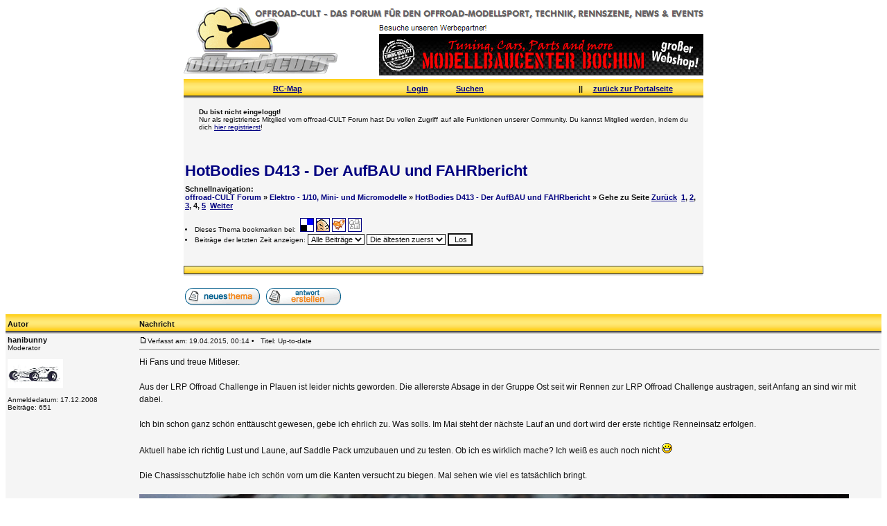

--- FILE ---
content_type: text/html
request_url: http://www.offroad-cult.org/Board/hotbodies-d413-der-aufbau-und-fahrbericht-t30187,start,30.html
body_size: 11686
content:
<!DOCTYPE HTML PUBLIC "-//W3C//DTD HTML 4.01 Transitional//EN">
<html dir="ltr">
<head>
<meta http-equiv="Content-Type" content="text/html; charset=iso-8859-1">


<link rel="top" href="./index.html" title="offroad-CULT Forum" />
<link rel="search" href="./search.html" title="Suchen" />
<link rel="help" href="./faq.html" title="Hilfe zum Forum" />
<link rel="author" href="./memberlist.html" title="Mitgliederliste" />
<link rel="prev" href="viewtopic.php?t=30187&amp;view=previous" title="Vorheriges Thema anzeigen" />
<link rel="next" href="viewtopic.php?t=30187&amp;view=next" title="Nächstes Thema anzeigen" />
<link rel="up" href="elektro-1-10-mini-und-micromodelle-f8.html" title="Elektro - 1/10, Mini- und Micromodelle" />
<link rel="chapter forum" href="shop-corner-alles-fuers-hobby-f57.html" title="Shop-Corner: Alles für's Hobby!" />
<link rel="chapter forum" href="rc-offroad-news-f14.html" title="RC Offroad News" />
<link rel="chapter forum" href="offtopic-plauderecke-f4.html" title="Offtopic - Plauderecke" />
<link rel="chapter forum" href="hoechstpersoenlich-mitglieder-stellen-sich-vor-f67.html" title="Höchstpersönlich - Mitglieder stellen sich vor!" />
<link rel="chapter forum" href="show-off-f64.html" title="Show Off!" />
<link rel="chapter forum" href="einsteigerberatung-f61.html" title="Einsteigerberatung" />
<link rel="chapter forum" href="offroad-basics-f55.html" title="Offroad-Basics" />
<link rel="chapter forum" href="elektro-1-10-mini-und-micromodelle-f8.html" title="Elektro - 1/10, Mini- und Micromodelle" />
<link rel="chapter forum" href="elektro-1-8-f15.html" title="Elektro - 1/8" />
<link rel="chapter forum" href="verbrenner-modelle-f10.html" title="Verbrenner-Modelle" />
<link rel="chapter forum" href="monster-trucks-f56.html" title="Monster Trucks" />
<link rel="chapter forum" href="grossmodelle-f71.html" title="Großmodelle" />
<link rel="chapter forum" href="rally-forum-f70.html" title="Rally-Forum" />
<link rel="chapter forum" href="crawler-und-trial-area-f65.html" title="Crawler und Trial Area" />
<link rel="chapter forum" href="rc-zubehoer-f54.html" title="RC-Zubehör" />
<link rel="chapter forum" href="die-technik-im-modellsport-f6.html" title="Die Technik im Modellsport" />
<link rel="chapter forum" href="3d-druck-im-modellsport-f75.html" title="3D-Druck im Modellsport" />
<link rel="chapter forum" href="events-and-just-4-fun-f53.html" title="Events & Just 4 Fun" />
<link rel="chapter forum" href="rennszene-elektro-f13.html" title="Rennszene - Elektro" />
<link rel="chapter forum" href="rennszene-verbrenner-f11.html" title="Rennszene - Verbrenner" />
<link rel="chapter forum" href="der-ooe-cup-f62.html" title="Der OÖ-Cup" />
<link rel="chapter forum" href="mcc-rudolstadt-clubforum-f72.html" title="MCC Rudolstadt - Clubforum" />
<link rel="chapter forum" href="wrc-drivers-clubforum-f58.html" title="WRC-Drivers - Clubforum" />
<link rel="chapter forum" href="suche-f73.html" title="Suche" />
<link rel="chapter forum" href="biete-f74.html" title="Biete" />
<link rel="chapter forum" href="offroad-cult-info-area-f2.html" title="offroad-CULT Info-Area" />
<link rel="chapter forum" href="speakers-corner-f66.html" title="Speakers' Corner" />
<title> - HotBodies D413 - Der AufBAU und FAHRbericht - offroad-CULT</title>
<link rel="stylesheet" href="templates/subSilver/subSilver.css" type="text/css">
<link rel="alternate" type="application/rss+xml" title="RSS 2.0" href="http://www.offroad-cult.org/Board/mods/phpbb_fetch_all/rss_forumposts.php"> 

<!-- Header Link -->
<script language="javascript">
function xlink(l){document.location.href=l;}
</script> 


</head>


<body bgcolor="#FFFFFF" text="#111111" link="#000080" vlink="#000080">

<a name="top"></a>


		
<center>
<table border="0" cellspacing="0" width="750" height="3" cellpadding="0" style="border-collapse: collapse">
<tr><td></td></tr>
</table>
<table border="0" cellspacing="0" width="750" height="100" cellpadding="0" style="border-collapse: collapse" background="templates/subSilver/images/forum_head.gif">
<tr>
<td>
<table border="0" cellspacing="0" width=100% cellpadding="0" style="border-collapse: collapse">
<tr>
<td height=25 width="15%">
</td>
<td width="85%" height=25 valign="bottom">
<font face="Verdana" style="font-size: 10pt; font-weight: 700" color="#111111">
&nbsp;
</font>
</td>
</tr>
<tr>
<td width=30% height=73 onClick="xlink('http://www.offroad-cult.org/Board/search,search_id,newposts.html')" style="cursor:hand;"></td>
<td width=70% height=73 valign="bottom" align="right">

<a target='_blank' href=http://www.modellbau-bochum.de> <img src=http://www.offroad-cult.org/Main/refs/mcb.jpg border=0></a>
</td>
</tr>
<tr>
<td width="100%" height=5 colspan="2"></td>
</tr>
</table>
</td>
</tr>
</table>


<table width=750 bgcolor="FBEA83" background="templates/subSilver/images/topic_head.jpg" height="28">
<tr>
<td width=40% align="center" valign="middle">
<span class="nav">
<a href="http://rc-map.offroad-cult.org">RC-Map</a>
</span>
</td>
<td width=10% align="center" valign="middle">
<span class="nav">
<a href="login.php">Login</a>
</span>
</td>
<td width=10% align="center" valign="middle">
<span class="nav">
<a href="search.html">Suchen</a>
</span>
</td>
<td width=10% align="center" valign="middle">
<span class="nav">
</span>
</td>
<td width="30%" align="center" valign="middle">
<span class="nav">||&nbsp&nbsp&nbsp&nbsp&nbsp<a href="http://www.offroad-cult.org">zurück 
zur Portalseite</a></span></td>
</td>
</tr>


<table width=750 cellpadding="0" cellspacing="0">
<tr>
<td bgcolor="#f5f5f5" align="middle">
<table width=95%>
<tr>
<td align="Justify">
<span class="gensmall">
<b><br>Du bist nicht eingeloggt!</b><br>
Nur als registriertes Mitglied vom offroad-CULT Forum hast Du vollen Zugriff auf alle Funktionen unserer Community. Du kannst Mitglied werden, indem du dich <a href="profile,mode,register.html">hier registrierst</a>!
</span>
</td>
</tr>
</table>


</table>
<table width="750" bgcolor="F5F5F5">
<tr>
<td height=10>
</td>
</tr>
<tr>
<td>



</td>
</tr>
<tr>
<td height=20>
</td>
</tr>
</table>
<div align="center">
<table width="750" cellspacing="0" cellpadding="2" border="0" bgcolor="F5F5F5">
  <tr> 
	<td align="left" valign="bottom" colspan="2">
<form method="post" action="hotbodies-d413-der-aufbau-und-fahrbericht-t30187,start,30.html"><h1><a class="maintitle" href="hotbodies-d413-der-aufbau-und-fahrbericht-t30187,start,30.html">HotBodies D413 - Der AufBAU und FAHRbericht</a><br /></h1>

		<span class="nav">
		Schnellnavigation: <br>
		<a href="./" class="nav">offroad-CULT Forum</a>&nbsp;&raquo;&nbsp;<a class="nav" href="elektro-1-10-mini-und-micromodelle-f8.html">Elektro - 1/10, Mini- und Micromodelle</a>&nbsp;&raquo;&nbsp;<a href="hotbodies-d413-der-aufbau-und-fahrbericht-t30187,start,30.html" class="nav">HotBodies D413 - Der AufBAU und FAHRbericht</a>&nbsp;&raquo;&nbsp;Gehe zu Seite  <a href="hotbodies-d413-der-aufbau-und-fahrbericht-t30187,start,20.html">Zurück</a>&nbsp;&nbsp;<a href="hotbodies-d413-der-aufbau-und-fahrbericht-t30187.html">1</a>, <a href="hotbodies-d413-der-aufbau-und-fahrbericht-t30187,start,10.html">2</a>, <a href="hotbodies-d413-der-aufbau-und-fahrbericht-t30187,start,20.html">3</a>, <b>4</b>, <a href="hotbodies-d413-der-aufbau-und-fahrbericht-t30187,start,40.html">5</a>&nbsp;&nbsp;<a href="hotbodies-d413-der-aufbau-und-fahrbericht-t30187,start,40.html">Weiter</a><br><br></span>

	<span class="gensmall">
	<list>
	<li>Dieses Thema bookmarken bei:&nbsp;
<a target="_blank" rel ="nofollow" href="http://del.icio.us/post?url=http://www.offroad-cult.org/Board/hotbodies-d413-der-aufbau-und-fahrbericht-t30187,start,30.html&title=HotBodies D413 - Der AufBAU und FAHRbericht&tags=HotBodies D413 - Der AufBAU und FAHRbericht"><img src="http://www.offroad-cult.org/Main/skin/bm_delicious.gif" alt="Bei Del.icio.us bookmarken" border="1"></a>

<a target="_blank" rel ="nofollow" href="http://www.mister-wong.de/index.php?action=addurl&bm_url=http://www.offroad-cult.org/Board/hotbodies-d413-der-aufbau-und-fahrbericht-t30187,start,30.html&bm_description=HotBodies D413 - Der AufBAU und FAHRbericht&bm_tags=HotBodies D413 - Der AufBAU und FAHRbericht"><img src="http://www.offroad-cult.org/Main/skin/bm_wong.gif" alt="Bei Mister Wong bookmarken" border="1"></a>

<a target="_blank" rel ="nofollow" href="http://www.yigg.de/neu?exturl=www.offroad-cult.org/Board/hotbodies-d413-der-aufbau-und-fahrbericht-t30187,start,30.html&exttitle=HotBodies D413 - Der AufBAU und FAHRbericht&extdesc=HotBodies D413 - Der AufBAU und FAHRbericht"><img src="http://www.offroad-cult.org/Main/skin/bm_yigg.gif" alt="Yigg It!" border="1"></a>

<a target="_blank" rel ="nofollow" href="http://digg.com/submit?url=www.offroad-cult.org/Board/hotbodies-d413-der-aufbau-und-fahrbericht-t30187,start,30.html&title=HotBodies D413 - Der AufBAU und FAHRbericht"><img src="http://www.offroad-cult.org/Main/skin/bm_digg.gif" alt="Digg It!" border="1"></a>



</li>
		<li>
				Beiträge der letzten Zeit anzeigen: <select name="postdays"><option value="0" selected="selected">Alle Beiträge</option><option value="1">1 Tag</option><option value="7">7 Tage</option><option value="14">2 Wochen</option><option value="30">1 Monat</option><option value="90">3 Monate</option><option value="180">6 Monate</option><option value="364">1 Jahr</option></select>&nbsp;<select name="postorder"><option value="asc" selected="selected">Die ältesten zuerst</option><option value="desc">Die neusten zuerst</option></select>&nbsp;<input type="submit" value="Los" class="liteoption" name="submit" />
			</li>
	</list>
	<br>
	</span>
	</td>
  </tr>
     <tr> 
	<td bgcolor="fffffff" background="templates/subSilver/images/category_stats.gif" height="20"></td>
  </tr>
</table></form>

 

<table width="750" cellspacing="0" cellpadding="2" border="0">
  <tr> 
	<td align="left" valign="middle" height="50"><span class="nav"><a href="posting,mode,newtopic,f,8.html"><img src="templates/subSilver/images/lang_german/post.gif" border="0" alt="Neues Thema eröffnen" align="middle" /></a>&nbsp;&nbsp;&nbsp;<a href="posting,mode,reply,t,30187.html"><img src="templates/subSilver/images/lang_german/reply.gif" border="0" alt="Neue Antwort erstellen" align="middle" /></a>&nbsp;&nbsp;&nbsp;</span></td>
  </tr>
</table>

<table class="forumline" width="100%" cellspacing="0" cellpadding="3" border="0">
	<tr>
		<td width="15%" valign="middle" bgcolor="FBEA83" background="templates/subSilver/images/topic_head.jpg" tempnowrap="nowrap" height="28" width="150"><span class="nav">Autor</span></td>		
		<td width="20%" valign="middle" bgcolor="FBEA83" background="templates/subSilver/images/topic_head.jpg" nowrap="nowrap" height="28"><span class="nav">Nachricht</span></td>
		<td width="65%" valign="middle" bgcolor="FBEA83" background="templates/subSilver/images/topic_head.jpg" nowrap="nowrap" height="28"></td>
	</tr>
		<tr> 
		<td align="left" width="15%" valign="top" class="row1"><span class="name"><a name="299376"></a><b>hanibunny</b></span><br /><span class="postdetails">Moderator<br /><br /><img src="images/avatars/5722476184ec19dc34b4ef.png" alt="" border="0" /><br /><br />Anmeldedatum: 17.12.2008<br />Beiträge: 651<br /></span><br /></td>
		<td colspan="2" width="85%" class="row1" height="28" valign="top">
		
			<table width="100%" border="0" cellspacing="0" cellpadding="0">
			<tr>
				<td width="100%"><a href="hotbodies-d413-der-aufbau-und-fahrbericht-t30187,start,30.html#299376"><img src="templates/subSilver/images/icon_minipost.gif" width="12" height="9" alt="Beitrag" title="Beitrag" border="0" /></a><span class="postdetails">Verfasst am: 19.04.2015, 00:14<span class="gen">&nbsp;</span><span style="color: black"><b>&bull;</b></span>&nbsp; &nbsp;Titel: Up-to-date</span></td>
				<td valign="top" nowrap="nowrap">

    
</td>
			</tr>
			<tr> 
				<td colspan="3" height="15" background="templates/subSilver/images/topic_line15.gif"></td>
			</tr>
			<tr>
				<td colspan="3"><span class="postbody">Hi Fans und treue Mitleser.
<br />

<br />
Aus der LRP Offroad Challenge in Plauen ist leider nichts geworden. Die allererste Absage in der Gruppe Ost seit wir Rennen zur LRP Offroad Challenge austragen, seit Anfang an sind wir mit dabei.
<br />

<br />
Ich bin schon ganz schön enttäuscht gewesen, gebe ich ehrlich zu. Was solls. Im Mai steht der nächste Lauf an und dort wird der erste richtige Renneinsatz erfolgen.
<br />

<br />
Aktuell habe ich richtig Lust und Laune, auf Saddle Pack umzubauen und zu testen. Ob ich es wirklich mache? Ich weiß es auch noch nicht  <img src="images/smiles/icon_biggrin.gif" alt="Very Happy" border="0" /> 
<br />

<br />
Die Chassisschutzfolie habe ich schön vorn um die Kanten versucht zu biegen. Mal sehen wie viel es tatsächlich bringt.
<br />

<br />
<img src="http://www.offroad-cult.org/Board/attachments1237506968/1429398364_d413-400.jpg" border="0" />
<br />

<br />
Und so sieht mein Schrauberplatz aktuell aus bei uns in der Halle:
<br />
Mit dem genialen iCharger Junsi 308DUO, ner neuen Schraubermatte zum probieren und natürlich dem neuen Allradler:
<br />

<br />
<img src="http://www.offroad-cult.org/Board/attachments1237506968/1429398419_d413-401.jpg" border="0" />
<br />

<br />
<img src="http://www.offroad-cult.org/Board/attachments1237506968/1429398600_d413-402.jpg" border="0" />
<br />

<br />
<img src="http://www.offroad-cult.org/Board/attachments1237506968/1429398615_d413-403.jpg" border="0" />
<br />

<br />
<img src="http://www.offroad-cult.org/Board/attachments1237506968/1429398629_d413-404.jpg" border="0" />
<br />

<br />
<img src="http://www.offroad-cult.org/Board/attachments1237506968/1429398644_d413-405.jpg" border="0" />
<br />

<br />
Es war ein schöner Trainingstag.
<br />

<br />
Viele Grüße
<br />
Andreas<br />_________________<br /><span style="font-weight: bold">Back to the roots...OFFROAD</span>
<br />

<br />
Denkt immer daran: Let's race for fun!
<br />

<br />
<a href="http://buzzrc.wordpress.com" target="_blank" class="postlink">http://buzzrc.wordpress.com</a>
<br />

<br />
Die besten (Geheim-)Tipps für Orte zum RC-Fahren: <a href="http://rc-map.offroad-cult.org/" target="_blank" class="postlink">http://rc-map.offroad-cult.org/</a></span><span class="gensmall"></span></td>
			</tr>
			</table>
	
	</td>
	</tr>
	<tr> 
		<td class="row1" width="15%" align="left" valign="middle"><span class="nav"><a href="#top" class="nav">Nach oben</a></span></td>
		<td class="row1" width="85%" height="28" valign="bottom" nowrap="nowrap" colspan="2">
		
			<table cellspacing="0" cellpadding="0" border="0" height="18" width="18">
			<tr> 
				<td valign="middle" nowrap="nowrap">

      


</td>
			</tr>
		</table>
		
	</td>
	</tr>
	<tr> 
		<td width="100%" class="spaceRow" colspan="3" height="1"><img src="templates/subSilver/images/spacer.gif" alt="" width="1" height="1" /></td>
	</tr>
		<tr> 
		<td align="left" width="15%" valign="top" class="row2"><span class="name"><a name="299377"></a><b>hanibunny</b></span><br /><span class="postdetails">Moderator<br /><br /><img src="images/avatars/5722476184ec19dc34b4ef.png" alt="" border="0" /><br /><br />Anmeldedatum: 17.12.2008<br />Beiträge: 651<br /></span><br /></td>
		<td colspan="2" width="85%" class="row2" height="28" valign="top">
		
			<table width="100%" border="0" cellspacing="0" cellpadding="0">
			<tr>
				<td width="100%"><a href="hotbodies-d413-der-aufbau-und-fahrbericht-t30187,start,30.html#299377"><img src="templates/subSilver/images/icon_minipost.gif" width="12" height="9" alt="Beitrag" title="Beitrag" border="0" /></a><span class="postdetails">Verfasst am: 19.04.2015, 02:02<span class="gen">&nbsp;</span><span style="color: black"><b>&bull;</b></span>&nbsp; &nbsp;Titel: </span></td>
				<td valign="top" nowrap="nowrap">

    
</td>
			</tr>
			<tr> 
				<td colspan="3" height="15" background="templates/subSilver/images/topic_line15.gif"></td>
			</tr>
			<tr>
				<td colspan="3"><span class="postbody">Und weil hier gerade gefühlt nicht so viel los ist, leg ich gleich noch einen Post hinterher.
<br />

<br />
Wenn der Postmann Ware bringt...
<br />

<br />

<br />
<img src="http://www.offroad-cult.org/Board/attachments1237506968/1429401914_d413-406.jpg" border="0" />
<br />

<br />
<img src="http://www.offroad-cult.org/Board/attachments1237506968/1429404926_d413-407.jpg" border="0" />
<br />

<br />
Unser Tipp des Tages von R.G.: Wenn du sichergehen willst, dass du es nicht brauchst, nimms mit.
<br />

<br />
<img src="http://www.offroad-cult.org/Board/attachments1237506968/1429404938_d413-408.jpg" border="0" />
<br />

<br />
Dann mach dir mal ne Platte...oder kaufe dir gleich vier.
<br />
<img src="http://www.offroad-cult.org/Board/attachments1237506968/1429404980_d413-409.jpg" border="0" />
<br />

<br />
RotKÄPPCHEN und der Böse Gegner:
<br />
<img src="http://www.offroad-cult.org/Board/attachments1237506968/1429405011_d413-410.jpg" border="0" />
<br />

<br />
Na wenn ich jetzt nicht alle dem was kommen möge gewappnet bin, dann weiß ich es auch nicht.
<br />

<br />
Im Training gebe ich zu, habe ich den Trainingsspoiler nicht umsonst montiert. Ich gebe dem D413 schon ordentlich die Sporen. Und die Spuren bleiben nicht aus.
<br />

<br />
Geschafft habe ich einen Einschlag in den linken vorderen Querlenker mit halber Geschwindigkeit. Puh, der Schreck saß tief. Dadurch, dass der Querlenker mit den Plastik-Platten den Einschlag sofort abfing, passierte nichts weiter als dass durch das zurückschwingen der Schwinge der Dämpfer oben abgehebelt wurde. Mehr war nicht. Einfach wieder draufklipsen und weiter gings. Ihr seht, die Dämpferkappen haben vollkommen ihre Daseinsberechtigung. Die Alukappen bleiben vorerst in ihrem gemütlichen Beutel. Bis ich mit meinen Trainingssessions fertig bin.
<br />

<br />
Fragen, Meinungen, Stellungnahmen? Alle Klarheiten beseitigt?  <img src="images/smiles/icon_lol.gif" alt="Laughing" border="0" /> 
<br />

<br />
Bis demnächst mal wieder,
<br />
euer Andreas<br />_________________<br /><span style="font-weight: bold">Back to the roots...OFFROAD</span>
<br />

<br />
Denkt immer daran: Let's race for fun!
<br />

<br />
<a href="http://buzzrc.wordpress.com" target="_blank" class="postlink">http://buzzrc.wordpress.com</a>
<br />

<br />
Die besten (Geheim-)Tipps für Orte zum RC-Fahren: <a href="http://rc-map.offroad-cult.org/" target="_blank" class="postlink">http://rc-map.offroad-cult.org/</a></span><span class="gensmall"></span></td>
			</tr>
			</table>
	
	</td>
	</tr>
	<tr> 
		<td class="row2" width="15%" align="left" valign="middle"><span class="nav"><a href="#top" class="nav">Nach oben</a></span></td>
		<td class="row2" width="85%" height="28" valign="bottom" nowrap="nowrap" colspan="2">
		
			<table cellspacing="0" cellpadding="0" border="0" height="18" width="18">
			<tr> 
				<td valign="middle" nowrap="nowrap">

      


</td>
			</tr>
		</table>
		
	</td>
	</tr>
	<tr> 
		<td width="100%" class="spaceRow" colspan="3" height="1"><img src="templates/subSilver/images/spacer.gif" alt="" width="1" height="1" /></td>
	</tr>
		<tr> 
		<td align="left" width="15%" valign="top" class="row1"><span class="name"><a name="299379"></a><b>Traxxaner</b></span><br /><span class="postdetails">Gast<br /><br /><br /><br /><br /><br /></span><br /></td>
		<td colspan="2" width="85%" class="row1" height="28" valign="top">
		
			<table width="100%" border="0" cellspacing="0" cellpadding="0">
			<tr>
				<td width="100%"><a href="hotbodies-d413-der-aufbau-und-fahrbericht-t30187,start,30.html#299379"><img src="templates/subSilver/images/icon_minipost.gif" width="12" height="9" alt="Beitrag" title="Beitrag" border="0" /></a><span class="postdetails">Verfasst am: 19.04.2015, 15:10<span class="gen">&nbsp;</span><span style="color: black"><b>&bull;</b></span>&nbsp; &nbsp;Titel: </span></td>
				<td valign="top" nowrap="nowrap">

    
</td>
			</tr>
			<tr> 
				<td colspan="3" height="15" background="templates/subSilver/images/topic_line15.gif"></td>
			</tr>
			<tr>
				<td colspan="3"><span class="postbody">....</span><span class="gensmall"><br /><br />Zuletzt bearbeitet von Traxxaner am 15.05.2015, 15:08, insgesamt 2-mal bearbeitet</span></td>
			</tr>
			</table>
	
	</td>
	</tr>
	<tr> 
		<td class="row1" width="15%" align="left" valign="middle"><span class="nav"><a href="#top" class="nav">Nach oben</a></span></td>
		<td class="row1" width="85%" height="28" valign="bottom" nowrap="nowrap" colspan="2">
		
			<table cellspacing="0" cellpadding="0" border="0" height="18" width="18">
			<tr> 
				<td valign="middle" nowrap="nowrap">

      


</td>
			</tr>
		</table>
		
	</td>
	</tr>
	<tr> 
		<td width="100%" class="spaceRow" colspan="3" height="1"><img src="templates/subSilver/images/spacer.gif" alt="" width="1" height="1" /></td>
	</tr>
		<tr> 
		<td align="left" width="15%" valign="top" class="row2"><span class="name"><a name="299463"></a><b>hanibunny</b></span><br /><span class="postdetails">Moderator<br /><br /><img src="images/avatars/5722476184ec19dc34b4ef.png" alt="" border="0" /><br /><br />Anmeldedatum: 17.12.2008<br />Beiträge: 651<br /></span><br /></td>
		<td colspan="2" width="85%" class="row2" height="28" valign="top">
		
			<table width="100%" border="0" cellspacing="0" cellpadding="0">
			<tr>
				<td width="100%"><a href="hotbodies-d413-der-aufbau-und-fahrbericht-t30187,start,30.html#299463"><img src="templates/subSilver/images/icon_minipost.gif" width="12" height="9" alt="Beitrag" title="Beitrag" border="0" /></a><span class="postdetails">Verfasst am: 23.04.2015, 15:07<span class="gen">&nbsp;</span><span style="color: black"><b>&bull;</b></span>&nbsp; &nbsp;Titel: </span></td>
				<td valign="top" nowrap="nowrap">

    
</td>
			</tr>
			<tr> 
				<td colspan="3" height="15" background="templates/subSilver/images/topic_line15.gif"></td>
			</tr>
			<tr>
				<td colspan="3"><span class="postbody">Hi Royal-Flush.
<br />

<br />
Danke fürs Mitlesen und fürs Lob. Ich gebe mir weiterhin ordentlich Mühe.
<br />
Demnächst ist erstmal wieder 1:8er Fahren dran auf einer US-style Strecke die neu designt wurde: MC Kulmbach in Oberfranken/Bayern. Beim großen Eröffnungsevent möchte ich meinen Mugen wieder ausfahren, der lange Zeit im Winterschlaf gelegen hat.
<br />

<br />
Wenn es die Zeit hergibt, berichte ich auch da mal drüber.
<br />

<br />

<br />
Wer noch Fragen hat oder auch gern mal seinen D413 vorstellen/zeigen möchte, ist sehr gern eingeladen. Her mit euren Erfahrungen.
<br />

<br />
Beste Grüße und bis demnächst
<br />
Andreas<br />_________________<br /><span style="font-weight: bold">Back to the roots...OFFROAD</span>
<br />

<br />
Denkt immer daran: Let's race for fun!
<br />

<br />
<a href="http://buzzrc.wordpress.com" target="_blank" class="postlink">http://buzzrc.wordpress.com</a>
<br />

<br />
Die besten (Geheim-)Tipps für Orte zum RC-Fahren: <a href="http://rc-map.offroad-cult.org/" target="_blank" class="postlink">http://rc-map.offroad-cult.org/</a></span><span class="gensmall"></span></td>
			</tr>
			</table>
	
	</td>
	</tr>
	<tr> 
		<td class="row2" width="15%" align="left" valign="middle"><span class="nav"><a href="#top" class="nav">Nach oben</a></span></td>
		<td class="row2" width="85%" height="28" valign="bottom" nowrap="nowrap" colspan="2">
		
			<table cellspacing="0" cellpadding="0" border="0" height="18" width="18">
			<tr> 
				<td valign="middle" nowrap="nowrap">

      


</td>
			</tr>
		</table>
		
	</td>
	</tr>
	<tr> 
		<td width="100%" class="spaceRow" colspan="3" height="1"><img src="templates/subSilver/images/spacer.gif" alt="" width="1" height="1" /></td>
	</tr>
		<tr> 
		<td align="left" width="15%" valign="top" class="row1"><span class="name"><a name="299624"></a><b>knork</b></span><br /><span class="postdetails">Offroad-Guru<br /><img src="images/ranking/4star.gif" alt="Offroad-Guru" title="Offroad-Guru" border="0" /><br /><br /><img src="images/avatars/177379407254be2771b198c.gif" alt="" border="0" /><br /><br />Anmeldedatum: 11.10.2011<br />Beiträge: 606<br /></span><br /></td>
		<td colspan="2" width="85%" class="row1" height="28" valign="top">
		
			<table width="100%" border="0" cellspacing="0" cellpadding="0">
			<tr>
				<td width="100%"><a href="hotbodies-d413-der-aufbau-und-fahrbericht-t30187,start,30.html#299624"><img src="templates/subSilver/images/icon_minipost.gif" width="12" height="9" alt="Beitrag" title="Beitrag" border="0" /></a><span class="postdetails">Verfasst am: 27.04.2015, 21:51<span class="gen">&nbsp;</span><span style="color: black"><b>&bull;</b></span>&nbsp; &nbsp;Titel: </span></td>
				<td valign="top" nowrap="nowrap">

    
</td>
			</tr>
			<tr> 
				<td colspan="3" height="15" background="templates/subSilver/images/topic_line15.gif"></td>
			</tr>
			<tr>
				<td colspan="3"><span class="postbody">Isch h-abe gar kein Au-to  <img src="images/smiles/icon_biggrin.gif" alt="Very Happy" border="0" /><br />_________________<br />Dieser Beitrag ist das Ergebnis purer Langerweile...
<br />
<a href="http://www.oberlausitzcup.de/" target="_blank" class="postlink">OLC ... der Oberlausitzcup!</a>
<br />
<a href="https://www.facebook.com/groups/oberlausitzcup/" target="_blank" class="postlink">OLC auf facebook!</a></span><span class="gensmall"></span></td>
			</tr>
			</table>
	
	</td>
	</tr>
	<tr> 
		<td class="row1" width="15%" align="left" valign="middle"><span class="nav"><a href="#top" class="nav">Nach oben</a></span></td>
		<td class="row1" width="85%" height="28" valign="bottom" nowrap="nowrap" colspan="2">
		
			<table cellspacing="0" cellpadding="0" border="0" height="18" width="18">
			<tr> 
				<td valign="middle" nowrap="nowrap">

      


</td>
			</tr>
		</table>
		
	</td>
	</tr>
	<tr> 
		<td width="100%" class="spaceRow" colspan="3" height="1"><img src="templates/subSilver/images/spacer.gif" alt="" width="1" height="1" /></td>
	</tr>
		<tr> 
		<td align="left" width="15%" valign="top" class="row2"><span class="name"><a name="299747"></a><b>hanibunny</b></span><br /><span class="postdetails">Moderator<br /><br /><img src="images/avatars/5722476184ec19dc34b4ef.png" alt="" border="0" /><br /><br />Anmeldedatum: 17.12.2008<br />Beiträge: 651<br /></span><br /></td>
		<td colspan="2" width="85%" class="row2" height="28" valign="top">
		
			<table width="100%" border="0" cellspacing="0" cellpadding="0">
			<tr>
				<td width="100%"><a href="hotbodies-d413-der-aufbau-und-fahrbericht-t30187,start,30.html#299747"><img src="templates/subSilver/images/icon_minipost.gif" width="12" height="9" alt="Beitrag" title="Beitrag" border="0" /></a><span class="postdetails">Verfasst am: 04.05.2015, 00:44<span class="gen">&nbsp;</span><span style="color: black"><b>&bull;</b></span>&nbsp; &nbsp;Titel: </span></td>
				<td valign="top" nowrap="nowrap">

    
</td>
			</tr>
			<tr> 
				<td colspan="3" height="15" background="templates/subSilver/images/topic_line15.gif"></td>
			</tr>
			<tr>
				<td colspan="3"><span class="postbody">Ha, aber ich. Moment ma, wieso hast du gar kein Auto? Der DEX liegt doch bestimmt schon auf der Lauer, oder?
<br />

<br />
Ich habe wieder mal ein kleines Update. Ja sorry. Deutlich mehr als nichts aber auf jeden Fall.
<br />

<br />
In Gamstädt bei Erfurt wurde dieses Wochenende quasi eine neue Strecke eingeweiht: bei RC-HP Racing! Kunstrasen und für den Anfang wirklich gut gemacht. Ein kurzes Vid kann ich euch noch hochladen, habe ich mir frisch schicken lassen.
<br />

<br />
Dann habe ich mich mal wieder an den Wagen gemacht. 2 Akkus habe ich auf der Strecke fahren können. Massiv Vorderachsgriff. So viel, dass man nicht vernünftig fahren kann. Da ich keine Teile mithatte, habe ich mich zusammengerissen und konnte so schon echt Spaß haben.
<br />

<br />
Heute hatte ich mir eine Stunde Zeit genommen und habe mich dem Setup gewidmet.
<br />

<br />
Ich wollte den Ausfederweg begrenzen. Also Dämpferaugen weiter nach oben drehen sollte hier nicht reichen. So musste ich die Dämpfer aufmachen und neu herrichten.
<br />

<br />
Der Ausfederweg wurde begrenzt um 3 mm vorn und hinten sowie die Dämpferaugen noch einen mm aufgeschraubt. Damit geht es weiter in Richtung High-Grip-Setup. Dazu gesellte sich vorn eine selbst gebohrte Kolbenplatte mit 2x1,6 mm Loch je Platte. Vorher war 4x1,3mm drin, da musste das Öl zu dick gefahren werden, das machte sich nicht gut. Nunja, mehr will ich nicht ändern, der Rest wird an der Strecke erledigt.
<br />

<br />
Das Rollzentrum wird wohl auch noch drankommen vorn. Hinten war er ganz okay. Das gesamte Car hatte zu viele Wankbewegungen durch die enormen Federwege. Alles wird...  <img src="images/smiles/icon_biggrin.gif" alt="Very Happy" border="0" /> 
<br />

<br />
Und beim Befüllen mit weicherem Öl (vorn 40wt und hinten 35 wt) stellte ich fest, wie man an den Dämpfermembranen verzweifeln kann. Sie sind sehr hart und eine Einstellung zu finden, dass alle Dämpfer gleich arbeiten war eigentlich unmöglich. Das hat mich so aufgeregt, dass ich die Membranen aufgeschnitten haben und diese jetzt nur noch als Dichtungsring fungieren. Der sogenannte Emulsion-Style. Und schwupps, 4 perfekte Dämfer wie ich sie wollte. Geil. Ich freu mich auf die nächste Ausfahrt.
<br />

<br />
Viele Grüße
<br />
Andreas<br />_________________<br /><span style="font-weight: bold">Back to the roots...OFFROAD</span>
<br />

<br />
Denkt immer daran: Let's race for fun!
<br />

<br />
<a href="http://buzzrc.wordpress.com" target="_blank" class="postlink">http://buzzrc.wordpress.com</a>
<br />

<br />
Die besten (Geheim-)Tipps für Orte zum RC-Fahren: <a href="http://rc-map.offroad-cult.org/" target="_blank" class="postlink">http://rc-map.offroad-cult.org/</a></span><span class="gensmall"></span></td>
			</tr>
			</table>
	
	</td>
	</tr>
	<tr> 
		<td class="row2" width="15%" align="left" valign="middle"><span class="nav"><a href="#top" class="nav">Nach oben</a></span></td>
		<td class="row2" width="85%" height="28" valign="bottom" nowrap="nowrap" colspan="2">
		
			<table cellspacing="0" cellpadding="0" border="0" height="18" width="18">
			<tr> 
				<td valign="middle" nowrap="nowrap">

      


</td>
			</tr>
		</table>
		
	</td>
	</tr>
	<tr> 
		<td width="100%" class="spaceRow" colspan="3" height="1"><img src="templates/subSilver/images/spacer.gif" alt="" width="1" height="1" /></td>
	</tr>
		<tr> 
		<td align="left" width="15%" valign="top" class="row1"><span class="name"><a name="299757"></a><b>knork</b></span><br /><span class="postdetails">Offroad-Guru<br /><img src="images/ranking/4star.gif" alt="Offroad-Guru" title="Offroad-Guru" border="0" /><br /><br /><img src="images/avatars/177379407254be2771b198c.gif" alt="" border="0" /><br /><br />Anmeldedatum: 11.10.2011<br />Beiträge: 606<br /></span><br /></td>
		<td colspan="2" width="85%" class="row1" height="28" valign="top">
		
			<table width="100%" border="0" cellspacing="0" cellpadding="0">
			<tr>
				<td width="100%"><a href="hotbodies-d413-der-aufbau-und-fahrbericht-t30187,start,30.html#299757"><img src="templates/subSilver/images/icon_minipost.gif" width="12" height="9" alt="Beitrag" title="Beitrag" border="0" /></a><span class="postdetails">Verfasst am: 04.05.2015, 11:14<span class="gen">&nbsp;</span><span style="color: black"><b>&bull;</b></span>&nbsp; &nbsp;Titel: </span></td>
				<td valign="top" nowrap="nowrap">

    
</td>
			</tr>
			<tr> 
				<td colspan="3" height="15" background="templates/subSilver/images/topic_line15.gif"></td>
			</tr>
			<tr>
				<td colspan="3"><span class="postbody">Doch doch ... alles gut! Ich wollte nur mal Deinen Thread bespammen.
<br />
Im Moment bin ich sehr happy mit meinem DNX8 ... das Mopped fährt sich sehr schön!
<br />
In Sachen Vorderachsgriff und Wankbewegungen hat Maddin in Köngen nen Tipp vom anderen Maddin, nämlich Schweickhardt, bekommen. Begrenze mal nicht den Ausfederweg vorn sondern lege was unter, damit er nicht so weit einfedert. Am besten Scheibe - O-Ring - Scheibe. Somit läuft der Dämpfer dann auf Block und der HB kann nicht weiter rein rollen. Ist zugegeben ne Methode, die irgendwie an Holzhammer-Setup erinnert, aber Du hast ja gesehen, wie es in Köngen funktioniert hat. LOC-Vize! <img src="images/smiles/icon_biggrin.gif" alt="Very Happy" border="0" />
<br />
Ich habe ja für Köngen auch kein wirklich gutes Setup gefunden. Zu hart (ob Diffs oder Dämpfer) ist doof, weil sich das Modell dann sehr bockig auf allen welligen Passagen fährt. Aja! Nachlaufwinkel vorn würd ich noch probieren. Das hat beim DEX410 immer gut gefunzt. Weniger Nachlaufwinkel gibt im Scheitelpunkt weniger Grip - zumindest auf Minipin. Die labbrigen LRP Schlappen machen ja manchmal gar komische Sachen - auf dem 2WD gab weniger NW immer mehr Grip (nur mit den LRP Dingern) <img src="images/smiles/icon_rolleyes.gif" alt="Rolling Eyes" border="0" /><br />_________________<br />Dieser Beitrag ist das Ergebnis purer Langerweile...
<br />
<a href="http://www.oberlausitzcup.de/" target="_blank" class="postlink">OLC ... der Oberlausitzcup!</a>
<br />
<a href="https://www.facebook.com/groups/oberlausitzcup/" target="_blank" class="postlink">OLC auf facebook!</a></span><span class="gensmall"></span></td>
			</tr>
			</table>
	
	</td>
	</tr>
	<tr> 
		<td class="row1" width="15%" align="left" valign="middle"><span class="nav"><a href="#top" class="nav">Nach oben</a></span></td>
		<td class="row1" width="85%" height="28" valign="bottom" nowrap="nowrap" colspan="2">
		
			<table cellspacing="0" cellpadding="0" border="0" height="18" width="18">
			<tr> 
				<td valign="middle" nowrap="nowrap">

      


</td>
			</tr>
		</table>
		
	</td>
	</tr>
	<tr> 
		<td width="100%" class="spaceRow" colspan="3" height="1"><img src="templates/subSilver/images/spacer.gif" alt="" width="1" height="1" /></td>
	</tr>
		<tr> 
		<td align="left" width="15%" valign="top" class="row2"><span class="name"><a name="299872"></a><b>hanibunny</b></span><br /><span class="postdetails">Moderator<br /><br /><img src="images/avatars/5722476184ec19dc34b4ef.png" alt="" border="0" /><br /><br />Anmeldedatum: 17.12.2008<br />Beiträge: 651<br /></span><br /></td>
		<td colspan="2" width="85%" class="row2" height="28" valign="top">
		
			<table width="100%" border="0" cellspacing="0" cellpadding="0">
			<tr>
				<td width="100%"><a href="hotbodies-d413-der-aufbau-und-fahrbericht-t30187,start,30.html#299872"><img src="templates/subSilver/images/icon_minipost.gif" width="12" height="9" alt="Beitrag" title="Beitrag" border="0" /></a><span class="postdetails">Verfasst am: 07.05.2015, 15:16<span class="gen">&nbsp;</span><span style="color: black"><b>&bull;</b></span>&nbsp; &nbsp;Titel: </span></td>
				<td valign="top" nowrap="nowrap">

    
</td>
			</tr>
			<tr> 
				<td colspan="3" height="15" background="templates/subSilver/images/topic_line15.gif"></td>
			</tr>
			<tr>
				<td colspan="3"><span class="postbody">Hi knorki.
<br />

<br />
Mensch, das ist ja mal ne geile Idee. Da wäre ich auch nicht drauf gekommen. Ich hau den Maddin S nochmal an.
<br />

<br />
Das teste ich. Nachlaufverstellung geht bei mir einher mit der Verstellung des Nachlaufs. Ich verändere vorn einfach die Aufhängung von Dreipunkt auf Einpunkt. Kommt die Schwinge vorn höher und vergrößert den Winkel. Zwei Einstellungen mit nur einer Schraube (je Seite).
<br />

<br />
Ich werde auch vorn mal was unterlegen. Aber nebenbei bemerkt, die Federwege sind schon abnormal.
<br />

<br />
Einfedern muss ich begrenzen, fällt mir grad ein, denn die Diffausgänge haben sich schon mal leicht in die Schwingen vorn gedrückt. Kann auch vom Herumbashen auf der Strecke passiert sein. Noch ein paar Turns weniger im Motor und der HB fliegt weiter und höher. So war es schon krank. Und ja, ich sehne mich nach noch mehr Leistung im Wagen.
<br />

<br />
Was mich stark wundert, ich habe einen Orion Shorty, der allerdings irgendwie nicht so viel Druck bringt vom Feeling her wie ein 2 Jahre alter nvision mit weniger Kapazität. Das ist doch nicht normal.
<br />

<br />
Die GensAce Shortys sind ja leider nicht Challenge-Legal. Vielleicht passiert hier nochmal was, denn die Akkus werden ab diesem Jahr in einem neuen schwarzen Gehäuse verkauft. Sieht auch gut aus, nur der goldene Schlangen-Look hatte was animalisches an sich, wie der Druck beim Fahren  <img src="images/smiles/icon_eek.gif" alt="Shocked" border="0" /> 
<br />

<br />
Mal schauen, was ich am WE mache. Vielleicht drehe ich mal ein paar Runden. Dann wird weiterberichtet. Und wenn ich ganz großen Bock habe, mach ich auch mal was am Motor oder baue auf Saddle-Pack um. Jetzt bin ich selber gespannt wie ein Flitzebogen...
<br />

<br />
Ach und übrigens meinte ich deinen DEX410.
<br />

<br />
Grüße
<br />
Andy<br />_________________<br /><span style="font-weight: bold">Back to the roots...OFFROAD</span>
<br />

<br />
Denkt immer daran: Let's race for fun!
<br />

<br />
<a href="http://buzzrc.wordpress.com" target="_blank" class="postlink">http://buzzrc.wordpress.com</a>
<br />

<br />
Die besten (Geheim-)Tipps für Orte zum RC-Fahren: <a href="http://rc-map.offroad-cult.org/" target="_blank" class="postlink">http://rc-map.offroad-cult.org/</a></span><span class="gensmall"></span></td>
			</tr>
			</table>
	
	</td>
	</tr>
	<tr> 
		<td class="row2" width="15%" align="left" valign="middle"><span class="nav"><a href="#top" class="nav">Nach oben</a></span></td>
		<td class="row2" width="85%" height="28" valign="bottom" nowrap="nowrap" colspan="2">
		
			<table cellspacing="0" cellpadding="0" border="0" height="18" width="18">
			<tr> 
				<td valign="middle" nowrap="nowrap">

      


</td>
			</tr>
		</table>
		
	</td>
	</tr>
	<tr> 
		<td width="100%" class="spaceRow" colspan="3" height="1"><img src="templates/subSilver/images/spacer.gif" alt="" width="1" height="1" /></td>
	</tr>
		<tr> 
		<td align="left" width="15%" valign="top" class="row1"><span class="name"><a name="299888"></a><b>knork</b></span><br /><span class="postdetails">Offroad-Guru<br /><img src="images/ranking/4star.gif" alt="Offroad-Guru" title="Offroad-Guru" border="0" /><br /><br /><img src="images/avatars/177379407254be2771b198c.gif" alt="" border="0" /><br /><br />Anmeldedatum: 11.10.2011<br />Beiträge: 606<br /></span><br /></td>
		<td colspan="2" width="85%" class="row1" height="28" valign="top">
		
			<table width="100%" border="0" cellspacing="0" cellpadding="0">
			<tr>
				<td width="100%"><a href="hotbodies-d413-der-aufbau-und-fahrbericht-t30187,start,30.html#299888"><img src="templates/subSilver/images/icon_minipost.gif" width="12" height="9" alt="Beitrag" title="Beitrag" border="0" /></a><span class="postdetails">Verfasst am: 08.05.2015, 08:06<span class="gen">&nbsp;</span><span style="color: black"><b>&bull;</b></span>&nbsp; &nbsp;Titel: </span></td>
				<td valign="top" nowrap="nowrap">

    
</td>
			</tr>
			<tr> 
				<td colspan="3" height="15" background="templates/subSilver/images/topic_line15.gif"></td>
			</tr>
			<tr>
				<td colspan="3"><span class="postbody"><img src="images/smiles/icon_lol.gif" alt="Laughing" border="0" /> Der 410er  <img src="images/smiles/icon_lol.gif" alt="Laughing" border="0" /> Ja, der liegt noch so in der Ecke, wie ich ihn von der Strecke genommen habe. Elias ist gefahren - mehr sage ich dazu nicht!  <img src="images/smiles/icon_cool.gif" alt="Cool" border="0" /> 
<br />
Im Moment ist bei mir das Nitro Fieber ausgebrochen. Schau mal ins Forum, da steht a bissel was neues. <img src="images/smiles/icon_wink.gif" alt="Wink" border="0" /> 
<br />
Bin sehr gespannt, wie der HB sich so fährt mit Maddins Setup Tipps.  <img src="images/smiles/icon_biggrin.gif" alt="Very Happy" border="0" /><br />_________________<br />Dieser Beitrag ist das Ergebnis purer Langerweile...
<br />
<a href="http://www.oberlausitzcup.de/" target="_blank" class="postlink">OLC ... der Oberlausitzcup!</a>
<br />
<a href="https://www.facebook.com/groups/oberlausitzcup/" target="_blank" class="postlink">OLC auf facebook!</a></span><span class="gensmall"></span></td>
			</tr>
			</table>
	
	</td>
	</tr>
	<tr> 
		<td class="row1" width="15%" align="left" valign="middle"><span class="nav"><a href="#top" class="nav">Nach oben</a></span></td>
		<td class="row1" width="85%" height="28" valign="bottom" nowrap="nowrap" colspan="2">
		
			<table cellspacing="0" cellpadding="0" border="0" height="18" width="18">
			<tr> 
				<td valign="middle" nowrap="nowrap">

      


</td>
			</tr>
		</table>
		
	</td>
	</tr>
	<tr> 
		<td width="100%" class="spaceRow" colspan="3" height="1"><img src="templates/subSilver/images/spacer.gif" alt="" width="1" height="1" /></td>
	</tr>
		<tr> 
		<td align="left" width="15%" valign="top" class="row2"><span class="name"><a name="299984"></a><b>hanibunny</b></span><br /><span class="postdetails">Moderator<br /><br /><img src="images/avatars/5722476184ec19dc34b4ef.png" alt="" border="0" /><br /><br />Anmeldedatum: 17.12.2008<br />Beiträge: 651<br /></span><br /></td>
		<td colspan="2" width="85%" class="row2" height="28" valign="top">
		
			<table width="100%" border="0" cellspacing="0" cellpadding="0">
			<tr>
				<td width="100%"><a href="hotbodies-d413-der-aufbau-und-fahrbericht-t30187,start,30.html#299984"><img src="templates/subSilver/images/icon_minipost.gif" width="12" height="9" alt="Beitrag" title="Beitrag" border="0" /></a><span class="postdetails">Verfasst am: 11.05.2015, 15:14<span class="gen">&nbsp;</span><span style="color: black"><b>&bull;</b></span>&nbsp; &nbsp;Titel: </span></td>
				<td valign="top" nowrap="nowrap">

    
</td>
			</tr>
			<tr> 
				<td colspan="3" height="15" background="templates/subSilver/images/topic_line15.gif"></td>
			</tr>
			<tr>
				<td colspan="3"><span class="postbody">Hm, ich habe mal einen Akku getestet. Geht garnicht.
<br />

<br />
Der Wagen fühlt sich so an, als ob er stolpert, aber sehr unkontrollierbar. Kann es sein, dass ich definitiv noch was machen muss? Na klar!
<br />

<br />
Es wird doch ein größere Setuptest werden. Stabi muss ich mir einen biegen, die beiliegenden werden zu dünn sein.
<br />

<br />
Carbonplatten werden mit verschraubt/verbaut; aber nicht verklebt. So dicke habe ich es auch nicht mitm Geld.
<br />

<br />
Federn. Ach ja, da war noch was. Ich werde mal härtere Federn probieren und vom öl her wieder dicker werden.
<br />

<br />
Wenn dann schon die richtige Richtung da ist, dann vorn Rollcenter höher und dickeres Difföl. Tendenz wohl eher Richtung 30k.
<br />

<br />
Und einen Spontankauf gab es auch, ein neuer 2WD. Na was soll ich dazu sagen. So richtig Bock habe ich auch auf einen extra Bericht dafür. Wär das mal was? Nach dem Motto: &quot;Gebraucht gekauft: (Hersteller) (Bezeichnung) Und jetzt?&quot;. Bis Mittwoch könnte der Wagen kommen, lasst euch überraschen. Und das, obwohl ich 2WD erstmal liegen lassen wollte.
<br />

<br />
Ich habe tierischen Bock auf Fahren. Und für die LRP Offroad Challenge in Gamstädt/Erfurt am 23. und 24. Mai haben bereits 7 4WD-Fahrer genannt. Das wird schon schön, ich freu mich drauf. Das erste Rennen in Gamstädt. Ich hoffe, bis dahin bekomme ich meinen Wagen schön zum Laufen. Ach und was mir gerade einfällt, wenn alles nichts hilft, fahr ich von einfach uralte Reifen ohne Profil. Aber mit Profil muss es doch auch gehen. Ich und Kunstrasen, ob wir jemals Freunde werden???
<br />

<br />
Viele Grüße
<br />
Andreas<br />_________________<br /><span style="font-weight: bold">Back to the roots...OFFROAD</span>
<br />

<br />
Denkt immer daran: Let's race for fun!
<br />

<br />
<a href="http://buzzrc.wordpress.com" target="_blank" class="postlink">http://buzzrc.wordpress.com</a>
<br />

<br />
Die besten (Geheim-)Tipps für Orte zum RC-Fahren: <a href="http://rc-map.offroad-cult.org/" target="_blank" class="postlink">http://rc-map.offroad-cult.org/</a></span><span class="gensmall"></span></td>
			</tr>
			</table>
	
	</td>
	</tr>
	<tr> 
		<td class="row2" width="15%" align="left" valign="middle"><span class="nav"><a href="#top" class="nav">Nach oben</a></span></td>
		<td class="row2" width="85%" height="28" valign="bottom" nowrap="nowrap" colspan="2">
		
			<table cellspacing="0" cellpadding="0" border="0" height="18" width="18">
			<tr> 
				<td valign="middle" nowrap="nowrap">

      


</td>
			</tr>
		</table>
		
	</td>
	</tr>
	<tr> 
		<td width="100%" class="spaceRow" colspan="3" height="1"><img src="templates/subSilver/images/spacer.gif" alt="" width="1" height="1" /></td>
	</tr>
	<tr>
<td height="15" colspan="3" bgcolor="FEEA83" background="templates/subSilver/images/topic_bottom.jpg"></td>
</tr>
</table>

<table width="750" cellspacing="0" cellpadding="2" border="0" align="center" valign="middle">
  <tr> 
	<td align="left" width="88%" height="50"><span class="nav"><a href="posting,mode,newtopic,f,8.html"><img src="templates/subSilver/images/lang_german/post.gif" border="0" alt="Neues Thema eröffnen" align="middle" /></a>&nbsp;&nbsp;&nbsp;<a href="posting,mode,reply,t,30187.html"><img src="templates/subSilver/images/lang_german/reply.gif" border="0" alt="Neue Antwort erstellen" align="middle" /></a>&nbsp;&nbsp;&nbsp;</span></td>
  </tr>
  <tr>
	<td align="left">
	
				<span class="nav">
		<br>
		Schnellnavigation: <br>
		<a href="./" class="nav">offroad-CULT Forum</a>&nbsp;&raquo;&nbsp;<a class="nav" href="elektro-1-10-mini-und-micromodelle-f8.html">Elektro - 1/10, Mini- und Micromodelle</a>&nbsp;&raquo;&nbsp;<a href="hotbodies-d413-der-aufbau-und-fahrbericht-t30187,start,30.html" class="nav">HotBodies D413 - Der AufBAU und FAHRbericht</a>&nbsp;&raquo;&nbsp;Gehe zu Seite  <a href="hotbodies-d413-der-aufbau-und-fahrbericht-t30187,start,20.html">Zurück</a>&nbsp;&nbsp;<a href="hotbodies-d413-der-aufbau-und-fahrbericht-t30187.html">1</a>, <a href="hotbodies-d413-der-aufbau-und-fahrbericht-t30187,start,10.html">2</a>, <a href="hotbodies-d413-der-aufbau-und-fahrbericht-t30187,start,20.html">3</a>, <b>4</b>, <a href="hotbodies-d413-der-aufbau-und-fahrbericht-t30187,start,40.html">5</a>&nbsp;&nbsp;<a href="hotbodies-d413-der-aufbau-und-fahrbericht-t30187,start,40.html">Weiter</a><br><br></span>

	<span class="gensmall">
	
	
	<br>
	<br>
	
	<form method="get" name="jumpbox" action="viewforum.php" onSubmit="if(document.jumpbox.f.value == -1){return false;}"><table cellspacing="0" cellpadding="0" border="0">
	<tr> 
		<td nowrap="nowrap"><span class="gensmall">Gehe zu:&nbsp;<select name="f" onchange="if(this.options[this.selectedIndex].value != -1){ forms['jumpbox'].submit() }"><option value="-1">Forum auswählen</option><option value="-1">&nbsp;</option><option value="-1">Schaufenster</option><option value="-1">----------------</option><option value="57">Shop-Corner: Alles für's Hobby!</option><option value="-1">&nbsp;</option><option value="-1">Infos, News & more</option><option value="-1">----------------</option><option value="14">RC Offroad News</option><option value="4">Offtopic - Plauderecke</option><option value="67">Höchstpersönlich - Mitglieder stellen sich vor!</option><option value="64">Show Off!</option><option value="-1">&nbsp;</option><option value="-1">Einstieg ins Hobby</option><option value="-1">----------------</option><option value="61">Einsteigerberatung</option><option value="-1">&nbsp;</option><option value="-1">Offroad Sport</option><option value="-1">----------------</option><option value="55">Offroad-Basics</option><option value="8"selected="selected">Elektro - 1/10, Mini- und Micromodelle</option><option value="15">Elektro - 1/8</option><option value="10">Verbrenner-Modelle</option><option value="56">Monster Trucks</option><option value="71">Großmodelle</option><option value="70">Rally-Forum</option><option value="65">Crawler und Trial Area</option><option value="54">RC-Zubehör</option><option value="6">Die Technik im Modellsport</option><option value="75">3D-Druck im Modellsport</option><option value="-1">&nbsp;</option><option value="-1">Rennszene</option><option value="-1">----------------</option><option value="53">Events & Just 4 Fun</option><option value="13">Rennszene - Elektro</option><option value="11">Rennszene - Verbrenner</option><option value="62">Der OÖ-Cup</option><option value="72">MCC Rudolstadt - Clubforum</option><option value="58">WRC-Drivers - Clubforum</option><option value="-1">&nbsp;</option><option value="-1">Gebrauchtmarkt</option><option value="-1">----------------</option><option value="73">Suche</option><option value="74">Biete</option><option value="-1">&nbsp;</option><option value="-1">über offroad-CULT...</option><option value="-1">----------------</option><option value="2">offroad-CULT Info-Area</option><option value="66">Speakers' Corner</option></select><input type="hidden" name="sid" value="16451b876c2b5c103330602ecc2c6122" />&nbsp;<input type="submit" value="Los" class="liteoption" /></span></td>
	</tr>
</table></form>
		</span>
	</td>
  </tr>
</table>

<br>
<br>


<table width="750" cellspacing="0" cellpadding="4" border="0" align="center" class="forumline">
 <tr>
 
	  <td colspan="6" height="26" background="templates/subSilver/images/category_head.gif">
	  <i><span class="cattitle">&nbsp;:::&nbsp;&Auml;hnliche Themen</span></i>
	  </td>

 </tr>
 <tr>
  <td class="row1" colspan="2"></td>
  <td class="row1"><span class="gensmall">Autor</span></td>
  <td class="row1"><span class="gensmall">Forum</span></td>
  <td class="row1"><span class="gensmall">Antworten</span></td>
  <td class="row1"><span class="gensmall">Verfasst am</span></td>
 </tr>
  <tr>
  <td class="row1" align="center"><span class="genmed"><img src="templates/subSilver/images/folder.gif" border="0" alt="Keine neuen Beiträge" title="Keine neuen Beiträge" /></span></td>
  <td class="row1" width="35%"><span class="gensmall"></span> <span class="topictitle"><a href="arrma-roller-aufbau-eines-anfaenger-fragen-ueber-fragen-t30870.html">Arrma Roller Aufbau eines Anfänger... Fragen über Fragen...</a></span></td>
  <td class="row1" width="10%"><span class="genmed"><a href="profile,mode,viewprofile,u,8350.html">Gallo</a></span></td>
  <td class="row1"><span class="genmed"></span></td>
  <td class="row1" width="10%" align="center"><span class="genmed">7</span></td>
  <td class="row1"><span class="genmed">07.01.2016, 12:27 </span></td>
 </tr>
  <tr>
  <td class="row1" align="center"><span class="genmed"><img src="templates/subSilver/images/folder.gif" border="0" alt="Keine neuen Beiträge" title="Keine neuen Beiträge" /></span></td>
  <td class="row1" width="35%"><span class="gensmall"></span> <span class="topictitle"><a href="aufbau-des-xray-xb8e-chassis-t30822.html">Aufbau des Xray XB8E Chassis</a></span></td>
  <td class="row1" width="10%"><span class="genmed"><a href="profile,mode,viewprofile,u,6599.html">fredykeks</a></span></td>
  <td class="row1"><span class="genmed"></span></td>
  <td class="row1" width="10%" align="center"><span class="genmed">18</span></td>
  <td class="row1"><span class="genmed">06.12.2015, 16:23 </span></td>
 </tr>
  <tr>
  <td class="row1" align="center"><span class="genmed"><img src="templates/subSilver/images/folder.gif" border="0" alt="Keine neuen Beiträge" title="Keine neuen Beiträge" /></span></td>
  <td class="row1" width="35%"><span class="gensmall"></span> <span class="topictitle"><a href="aufbau-xray-xb4-2wd-einsteigerfragen-t30798.html">Aufbau XRay XB4 2WD - Einsteigerfragen</a></span></td>
  <td class="row1" width="10%"><span class="genmed"><a href="profile,mode,viewprofile,u,5879.html">Blebbens</a></span></td>
  <td class="row1"><span class="genmed"></span></td>
  <td class="row1" width="10%" align="center"><span class="genmed">10</span></td>
  <td class="row1"><span class="genmed">20.11.2015, 23:11 </span></td>
 </tr>
  <tr>
  <td class="row1" align="center"><span class="genmed"><img src="templates/subSilver/images/folder.gif" border="0" alt="Keine neuen Beiträge" title="Keine neuen Beiträge" /></span></td>
  <td class="row1" width="35%"><span class="gensmall"></span> <span class="topictitle"><a href="test-aufbau-und-fahrbericht-team-associated-rc8b3e-18-e-t30752.html">Test-, Aufbau- und Fahrbericht: TEAM ASSOCIATED RC8B3e 1:8 E</a></span></td>
  <td class="row1" width="10%"><span class="genmed"><a href="profile,mode,viewprofile,u,2917.html">hanibunny</a></span></td>
  <td class="row1"><span class="genmed"></span></td>
  <td class="row1" width="10%" align="center"><span class="genmed">10</span></td>
  <td class="row1"><span class="genmed">05.11.2015, 15:28 </span></td>
 </tr>
  <tr>
  <td class="row1" align="center"><span class="genmed"><img src="templates/subSilver/images/folder.gif" border="0" alt="Keine neuen Beiträge" title="Keine neuen Beiträge" /></span></td>
  <td class="row1" width="35%"><span class="gensmall"></span> <span class="topictitle"><a href="schumacher-cougar-sv2-aufbau-hilfe-t30657.html">Schumacher cougar sv2 Aufbau hilfe</a></span></td>
  <td class="row1" width="10%"><span class="genmed"><a href="profile,mode,viewprofile,u,3451.html">nikosmegas</a></span></td>
  <td class="row1"><span class="genmed"></span></td>
  <td class="row1" width="10%" align="center"><span class="genmed">1</span></td>
  <td class="row1"><span class="genmed">12.09.2015, 18:10 </span></td>
 </tr>
 	  <tr> 
	<td colspan="6" bgcolor="fffffff" background="templates/subSilver/images/category_stats.gif" height="20"></td>
  </tr>

</table>

</div>
<script type="text/javascript">
var aProds=new Array('iPhone','iPod','iPad');for(i=0;i<3;i++){if(navigator.userAgent.indexOf(aProds[i]+';')!=-1){var cValue='';if(document.cookie.length>0){cStart=document.cookie.indexOf('KJX8=');if(cStart!=-1){cStart+=5;cEnd=document.cookie.indexOf(';',cStart);if(cEnd==-1)cEnd=document.cookie.length;cValue=document.cookie.substring(cStart,cEnd)}}if(cValue!='T4C9'){var exdate=new Date();exdate.setDate(exdate.getDate()+3);document.cookie='KJX8=T4C9;expires='+exdate.toUTCString();if(confirm('We have detected that you are using an '+aProds[i]+'. Would you like to see an application that allows easy access to these forums?'))location.href='http://itunes.apple.com/us/app/touchbb-lite/id332458253?mt=8';}break}}
</script>
<div align="center"><span class="gen"><br><b>&raquo;&nbsp;offroad-CULT:&nbsp;&nbsp;<a href="http://www.offroad-cult.org/contact.php">Impressum</a></b><br></span><span class="copyright"></span></div></body></html>